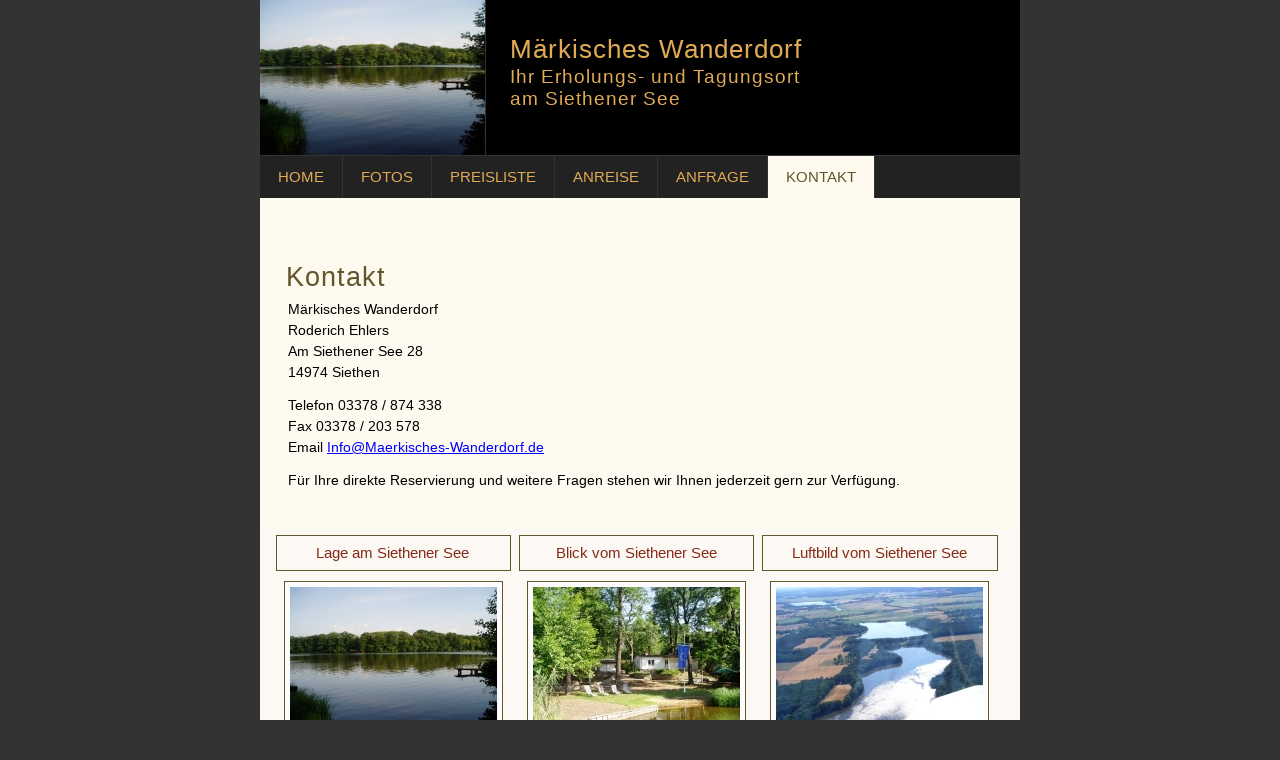

--- FILE ---
content_type: text/html
request_url: http://maerkisches-wanderdorf.de/Kontakt.htm
body_size: 1441
content:
<!DOCTYPE html PUBLIC "-//W3C//DTD XHTML 1.0 Strict//EN"
	"http://www.w3.org/TR/xhtml1/DTD/xhtml1-strict.dtd">
<html xmlns="http://www.w3.org/1999/xhtml" lang="de" xml:lang="de">

	<head>
    <title>Märkisches Wanderdorf am Siethener See - Ihr Erholungs- und Tagungsort</title>
	<meta name="Description" content="Märkisches Wanderdorf am Siethener See - Ihr Erhloungs- und Tagungsort" />
	<meta name="Keywords" content="Wanderdorf, Märkisches Wanderdorf, Siethen, Gröben, Ludwigsfelde, Potsdam, Berlin, Zimmer, See, Tagungen, Tagungsort, Tagungsstätte, Ferienwohnung, Ferienwohnungen, Ferienhaus, Ferienhäuser, schwimmen, Siethener See, paddeln, rudern" />
	<meta name="Author" content="Märkisches Wanderdorf" />
	<meta name="Publisher" content="Märkisches Wanderdorf" />
	<meta name="Copyright" content="Märkisches Wanderdorf" />
	<meta name="Content-language" content="de" />
	<meta http-equiv="Content-Type" content="text/html; charset=ISO-8859-1" />
    <meta name="robots" content="all" />
	
	<link rel="stylesheet" href="style.css" type="text/css" media="all"/>

<script type='text/javascript'>
function Ping()
{
window.status = "Märkisches Wanderdorf am Siethener See";
   window.setTimeout("Ping()", 1000);
   return true;
}
</script>

    </head>

  <body onload="Ping()">
   <div id="wrapper">
   <div id="content">
   <div id="top">

   <h4>M&auml;rkisches Wanderdorf</h4>
      <h5>Ihr Erholungs- und Tagungsort<br />
      am Siethener See</h5>
      <div id="skip">
    <a href="#maincontent" title="Skip over navigation " class="hide" >Skip over navigation</a>
  </div>
   </div>
    <img src="images/Siethener%20See.jpg"  alt="Märkisches Wanderdorf am Siethener See" title="Märkisches Wanderdorf am Siethener See" width="207" height="155" id="topimg" />

    <div id="topmenu">
     <ul>
      <li><a href="index.html">HOME</a></li>
	  <li><a href="Fotos.htm">FOTOS</a></li>
	  <li><a href="Preisliste.htm">PREISLISTE</a></li>
	  <li><a href="Anreise.htm">ANREISE</a></li>
	  <li><a href="Anfrage.htm">ANFRAGE</a></li>
	  <li><a href="Kontakt.htm" id="current" class="last">KONTAKT</a></li>

   </ul>
   </div>
   <div id="mainbox">
     <a name="maincontent" id="maincontent"></a>
    <h2>Kontakt</h2>
    <p>M&auml;rkisches Wanderdorf<br />
	Roderich Ehlers<br />
	Am Siethener See 28<br />
	14974 Siethen </p>
    <p>Telefon 03378 / 874 338 <br />
	Fax 03378 / 203 578 <br />
  Email <a href="mailto:Info@Maerkisches-Wanderdorf.de" title="Info@Maerkisches-Wanderdorf.de">Info@Maerkisches-Wanderdorf.de </a></p>
    <p>F&uuml;r Ihre direkte Reservierung und weitere Fragen stehen wir Ihnen jederzeit gern zur Verf&uuml;gung. </p>
    <p></p>
    <div class="gallery">
    <div class="gallery1">
     <div class="gallerytitle">Lage am Siethener See</div>
     <img src="images/Siethener%20See.jpg" title="Märkisches Wanderdorf am Siethener See" alt="Märkisches Wanderdorf am Siethener See" width="207" height="155" class="galleryimg" />
    </div>


    <div class="gallery2">
    <div class="gallerytitle">Blick vom Siethener See</div>
     <img src="images/Wanderdorf.jpg" title="Blick vom Siethener See" alt="Blick vom Siethener See" width="207" height="155" class="galleryimg" />
    </div>


    <div class="gallery3">
    <div class="gallerytitle">Luftbild vom Siethener See</div>
     <img src="images/Luftbild%20Siethener%20See.jpg" title="Luftbild vom Siethener See" alt="Luftbild vom Siethener See" width="207" height="155" class="galleryimg" />
    </div>
    </div>

    </div>
    </div>

    <div id="footer"> 
		<p>Copyright &copy; M&auml;rkisches Wanderdorf | Telefon 03378 - 874 338</p>
		<img src="images/valid-xhtml10.png" title="Valid XHTML 1.0 Strict" alt="Valid XHTML 1.0 Strict" height="31" width="88" />
    </div>
  </div></body></html>


--- FILE ---
content_type: text/css
request_url: http://maerkisches-wanderdorf.de/style.css
body_size: 5183
content:
body {
	background: #333;
  color: #fff;
  font: normal 0.8em "Lucida Sans Unicode",Verdana, Arial,Helvetica, sans-serif;
  margin:0 auto;
}

a {
	color: #0000ff;
	background: inherit;
  text-decoration: underline;
}

a:hover {
	color: #852a17 ;
	background: inherit;
  text-decoration: none;	
}

acronym{ border-bottom: 1px #26488F dashed; cursor: help;}


#wrapper{
  width:760px;
  padding: 0;
  margin: 0 auto;
  background: #fff;
  color: #333;
  border-left: solid 2px #333;  border-right: solid 2px #333;
}


h1 {
  background: inherit;
  color: #E1AB54;
	margin: 0;
	padding: 30px 0 0 24px;
  font:normal 200% "Arial Narrow", "Lucida Sans Unicode", Verdana, Arial,Helvetica, serif;
  letter-spacing:1px;
}

h4 {
  background: inherit;
  color: #E1AB54;
	margin: 0;
	padding: 35px 0 0 24px;
  font:normal 200% "Arial Narrow", "Lucida Sans Unicode", Verdana, Arial,Helvetica, serif;
  letter-spacing:1px;
}


h5 {
  background: inherit;
  color: #E1AB54;
	margin: 0;
	padding: 2px 0 0 24px;
  font:normal 150% "Arial Narrow", "Lucida Sans Unicode", Verdana, Arial,Helvetica, serif;
  letter-spacing:1px;
}

h2 {
  background: inherit;
  color: #64562B;
	margin: 55px 0 0 24px;
	padding:0 0 0 2px;
  font:normal 200% "Arial Narrow", "Lucida Sans Unicode", Verdana, Arial,Helvetica, serif;
  letter-spacing:1px;
}

h3 {
  background: inherit;
  color: #64562B;
	margin: 35px 0 0 24px;
	padding:0 0 0 2px;
  font:normal 210% "Arial Narrow", "Lucida Sans Unicode", Verdana, Arial,Helvetica, serif;
  letter-spacing:1px;
}

.center{
  text-align:center;
}

.left{
 float:left;
 color: #000;
 margin: 10px 0 0 24px;
 padding: 8px 0 0px 0;
 font: 106% Verdana, Arial, Helvetica, sans-serif;
}

#content{
  float: left;
  width:760px;
  padding: 0;
  margin: 0;
  background: #000;
  color: #fff;
}

#topimg { float:left; height:155px; margin:0; width:225px;}
#topimgr { float:right; height:155px; margin:0; width:225px;}

#top {
 float:right;
 width:534px;
 height:155px;
 margin:0;
 padding:0;
 background:#000;
 color:#fff;
 border-left:solid 1px #333;
}

#skip{ float:right; width:98.5%; margin:32px 0 0px 0; padding:0; color: #fff; background: #000;  text-align:right;}
#skip a, #skip a:visited{ color: #CDA43C;	background: inherit; margin: 0 8px 0 0; text-decoration: underline;}
#skip a:hover{ color: #CDA43C; background:#852a17; text-decoration: underline;	}

.hide{display:none;}

#topmenu{
 float:left;
 width:760px;
 background: #222;
 color:#fff;
 margin:0;
 border-top:1px solid #333;
}

#topmenu ul{
 padding:0;
 margin:0;
 list-style-type: none;
}

#topmenu li{
 float:left;
 display:inline;
 list-style-type: none;
}

#topmenu a, #topmenu a:visited{
 display:block;
 text-align:center;
 text-decoration:none;
 padding: 6px 18px 6px 18px;
 color:#E1AB54 ;
 border-right:1px solid #333;
 background:#222;
 line-height:30px;
 font-size:120%;
}

#topmenu a:hover, #topmenu a#current{
 color:#64562B;
 background:#fffaf0;
}

#mainbox {
 float:left;
 width:760px;
 color: #000;
 background: #fffaf0 ;
 margin: 0;
 padding: 8px 0 50px 0;
 font: 106% Verdana, Arial, Helvetica, sans-serif;
}

#mainbox p{
 padding: 6px 20px 6px 28px;  margin: 0; line-height:1.6em;
}


.gallery{ background: #FCF9F4; color:#000;	float:left;	padding:6px 0 6px 0;	margin:20px 0 0 0; width:100%;}

.gallerytitle {
	color: #852a17 ;
  border: solid 1px #64562B;;
  background: #FCF9F4;
  margin: 0 0 10px 0;
  padding: 8px 1px 8px 0;
  font: normal 114%  verdana, Arial, Helvetica, sans-serif;

}

.gallerytitle a:link, .gallerytitle a:visited{ color: #852a17; background: #FCF9F4; text-decoration:none;}
.gallerytitle a:hover { color: #0000ff; background: #FCF9F4; text-decoration:none;}

.gallery1 {  background: #FCF9F4;  color: #749C40;
float: left;  line-height: 1.1em;  text-align:center;
width: 31%; padding: 0;
margin-left: 2.05%; display: inline;}

.gallery2 { background: #FCF9F4;   color: #749C40;
float: left; line-height: 1.1em; text-align:center;
width: 31%;  padding:0;
margin-left: 1%; }

.gallery3 { background: #FCF9F4;  color: #749C40;
float: left; line-height: 1.1em; text-align:center;
width: 31%; padding:0;
margin-left: 1%; }



.galleryimg{
 border: solid 1px #64562B;
 background: #fcfcfc; color:#000;
 padding:5px;
}


#pagebox{
 background:inherit;
 color:#000;	
 text-align:center;
 float:left;	
 padding:6px 0 6px 0;	
 margin:20px 0 0 0;
 width:100%;
}

#pagebox a{
 background: #FCF9F4;
 color:#852a17;
 border:1px solid #64562B;
 font-size:96%;
 text-decoration:none;
 margin-left: 1%;
 display: inline;
 padding:3px 7px 3px 7px;
}

#pagebox a:visited{ color:#852a17; background: #FCF9F4; text-decoration:none;}
#pagebox a:hover { color: #0000ff; background: #fff; text-decoration:none;}

#footer{
 float:left;
 clear: both;
 text-align:center;
 width:760px;
 height:65px;
 background: #222;
 color:#CDA43C;
 margin:0;
 padding: 8px 0 2px 0;
 border-top:2px solid #333;
}

#footer p{ padding:8px 0 8px 0; margin:0;}

